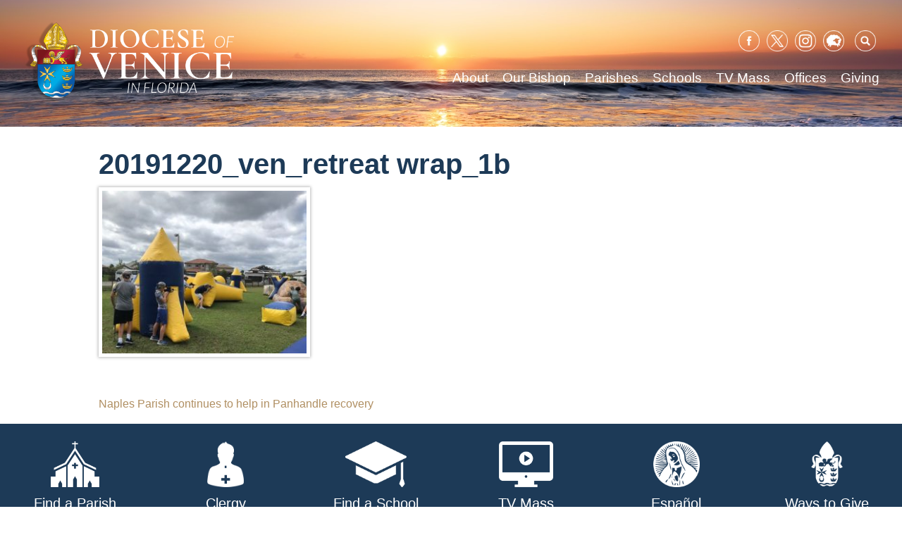

--- FILE ---
content_type: text/html; charset=UTF-8
request_url: https://dioceseofvenice.org/naples-parish-continues-to-help-in-panhandle-recovery/20191220_ven_retreat-wrap_1b/
body_size: 70508
content:
<!doctype html>
<html lang="en-US">
<head>
	<meta charset="UTF-8">
	<meta name="viewport" content="width=device-width, initial-scale=1">
	<link rel="profile" href="https://gmpg.org/xfn/11">
	<style>
	@media screen and (-ms-high-contrast: active), (-ms-high-contrast: none) {  
	   /* IE10+ specific styles go here */  
	   .featured-links a.featured-link {
	   	max-width: none !important;
	   }
	   #outdated {
	   	visibility: visible;
	   }
	}
	</style>

	<meta name='robots' content='index, follow, max-image-preview:large, max-snippet:-1, max-video-preview:-1' />

	<!-- This site is optimized with the Yoast SEO plugin v26.8 - https://yoast.com/product/yoast-seo-wordpress/ -->
	<title>20191220_ven_retreat wrap_1b - Diocese of Venice</title>
	<link rel="canonical" href="https://dioceseofvenice.org/naples-parish-continues-to-help-in-panhandle-recovery/20191220_ven_retreat-wrap_1b/" />
	<meta property="og:locale" content="en_US" />
	<meta property="og:type" content="article" />
	<meta property="og:title" content="20191220_ven_retreat wrap_1b - Diocese of Venice" />
	<meta property="og:description" content="Fathers and sons particpate in a laser battle at the Donahue Academy of Ave Maria duirng a Diocese of Venice Father/Son Retreat on Nov. 16." />
	<meta property="og:url" content="https://dioceseofvenice.org/naples-parish-continues-to-help-in-panhandle-recovery/20191220_ven_retreat-wrap_1b/" />
	<meta property="og:site_name" content="Diocese of Venice" />
	<meta property="article:publisher" content="https://www.facebook.com/DioceseofVenice/" />
	<meta property="og:image" content="https://dioceseofvenice.org/naples-parish-continues-to-help-in-panhandle-recovery/20191220_ven_retreat-wrap_1b" />
	<meta property="og:image:width" content="468" />
	<meta property="og:image:height" content="373" />
	<meta property="og:image:type" content="image/jpeg" />
	<meta name="twitter:card" content="summary_large_image" />
	<meta name="twitter:site" content="@DioceseofVenice" />
	<script type="application/ld+json" class="yoast-schema-graph">{"@context":"https://schema.org","@graph":[{"@type":"WebPage","@id":"https://dioceseofvenice.org/naples-parish-continues-to-help-in-panhandle-recovery/20191220_ven_retreat-wrap_1b/","url":"https://dioceseofvenice.org/naples-parish-continues-to-help-in-panhandle-recovery/20191220_ven_retreat-wrap_1b/","name":"20191220_ven_retreat wrap_1b - Diocese of Venice","isPartOf":{"@id":"https://dioceseofvenice.org/#website"},"primaryImageOfPage":{"@id":"https://dioceseofvenice.org/naples-parish-continues-to-help-in-panhandle-recovery/20191220_ven_retreat-wrap_1b/#primaryimage"},"image":{"@id":"https://dioceseofvenice.org/naples-parish-continues-to-help-in-panhandle-recovery/20191220_ven_retreat-wrap_1b/#primaryimage"},"thumbnailUrl":"https://dioceseofvenice.org/wp-content/uploads/20191220_ven_retreat-wrap_1b.jpg","datePublished":"2019-12-16T16:35:38+00:00","breadcrumb":{"@id":"https://dioceseofvenice.org/naples-parish-continues-to-help-in-panhandle-recovery/20191220_ven_retreat-wrap_1b/#breadcrumb"},"inLanguage":"en-US","potentialAction":[{"@type":"ReadAction","target":["https://dioceseofvenice.org/naples-parish-continues-to-help-in-panhandle-recovery/20191220_ven_retreat-wrap_1b/"]}]},{"@type":"ImageObject","inLanguage":"en-US","@id":"https://dioceseofvenice.org/naples-parish-continues-to-help-in-panhandle-recovery/20191220_ven_retreat-wrap_1b/#primaryimage","url":"https://dioceseofvenice.org/wp-content/uploads/20191220_ven_retreat-wrap_1b.jpg","contentUrl":"https://dioceseofvenice.org/wp-content/uploads/20191220_ven_retreat-wrap_1b.jpg","width":468,"height":373,"caption":"Fathers and sons particpate in a laser battle at the Donahue Academy of Ave Maria duirng a Diocese of Venice Father/Son Retreat on Nov. 16."},{"@type":"BreadcrumbList","@id":"https://dioceseofvenice.org/naples-parish-continues-to-help-in-panhandle-recovery/20191220_ven_retreat-wrap_1b/#breadcrumb","itemListElement":[{"@type":"ListItem","position":1,"name":"Home","item":"https://dioceseofvenice.org/"},{"@type":"ListItem","position":2,"name":"Naples Parish continues to help in Panhandle recovery","item":"https://dioceseofvenice.org/naples-parish-continues-to-help-in-panhandle-recovery/"},{"@type":"ListItem","position":3,"name":"20191220_ven_retreat wrap_1b"}]},{"@type":"WebSite","@id":"https://dioceseofvenice.org/#website","url":"https://dioceseofvenice.org/","name":"Diocese of Venice","description":"Venice, FL","publisher":{"@id":"https://dioceseofvenice.org/#organization"},"potentialAction":[{"@type":"SearchAction","target":{"@type":"EntryPoint","urlTemplate":"https://dioceseofvenice.org/?s={search_term_string}"},"query-input":{"@type":"PropertyValueSpecification","valueRequired":true,"valueName":"search_term_string"}}],"inLanguage":"en-US"},{"@type":"Organization","@id":"https://dioceseofvenice.org/#organization","name":"Diocese of Venice in Florida","url":"https://dioceseofvenice.org/","logo":{"@type":"ImageObject","inLanguage":"en-US","@id":"https://dioceseofvenice.org/#/schema/logo/image/","url":"https://dioceseofvenice.org/wp-content/uploads/DOV-Crest-jpeg.jpg","contentUrl":"https://dioceseofvenice.org/wp-content/uploads/DOV-Crest-jpeg.jpg","width":260,"height":279,"caption":"Diocese of Venice in Florida"},"image":{"@id":"https://dioceseofvenice.org/#/schema/logo/image/"},"sameAs":["https://www.facebook.com/DioceseofVenice/","https://x.com/DioceseofVenice","https://www.instagram.com/dioceseofvenice/","https://www.linkedin.com/company/diocese-of-venice"]}]}</script>
	<!-- / Yoast SEO plugin. -->


<link rel='dns-prefetch' href='//maps.googleapis.com' />
<link rel='dns-prefetch' href='//translate.google.com' />
<link rel='dns-prefetch' href='//cdnjs.cloudflare.com' />
<link rel='dns-prefetch' href='//meet.jit.si' />
<link rel='dns-prefetch' href='//ajax.googleapis.com' />
<link rel='dns-prefetch' href='//fonts.googleapis.com' />
<link rel="alternate" type="application/rss+xml" title="Diocese of Venice &raquo; Feed" href="https://dioceseofvenice.org/feed/" />
<link rel="alternate" type="application/rss+xml" title="Diocese of Venice &raquo; Comments Feed" href="https://dioceseofvenice.org/comments/feed/" />
<link rel="alternate" type="text/calendar" title="Diocese of Venice &raquo; iCal Feed" href="https://dioceseofvenice.org/events/?ical=1" />
<link rel="alternate" title="oEmbed (JSON)" type="application/json+oembed" href="https://dioceseofvenice.org/wp-json/oembed/1.0/embed?url=https%3A%2F%2Fdioceseofvenice.org%2Fnaples-parish-continues-to-help-in-panhandle-recovery%2F20191220_ven_retreat-wrap_1b%2F" />
<link rel="alternate" title="oEmbed (XML)" type="text/xml+oembed" href="https://dioceseofvenice.org/wp-json/oembed/1.0/embed?url=https%3A%2F%2Fdioceseofvenice.org%2Fnaples-parish-continues-to-help-in-panhandle-recovery%2F20191220_ven_retreat-wrap_1b%2F&#038;format=xml" />
		<!-- This site uses the Google Analytics by ExactMetrics plugin v8.11.1 - Using Analytics tracking - https://www.exactmetrics.com/ -->
							<script src="//www.googletagmanager.com/gtag/js?id=G-4QNCQ6WX4P"  data-cfasync="false" data-wpfc-render="false" type="text/javascript" async></script>
			<script data-cfasync="false" data-wpfc-render="false" type="text/javascript">
				var em_version = '8.11.1';
				var em_track_user = true;
				var em_no_track_reason = '';
								var ExactMetricsDefaultLocations = {"page_location":"https:\/\/dioceseofvenice.org\/naples-parish-continues-to-help-in-panhandle-recovery\/20191220_ven_retreat-wrap_1b\/"};
								if ( typeof ExactMetricsPrivacyGuardFilter === 'function' ) {
					var ExactMetricsLocations = (typeof ExactMetricsExcludeQuery === 'object') ? ExactMetricsPrivacyGuardFilter( ExactMetricsExcludeQuery ) : ExactMetricsPrivacyGuardFilter( ExactMetricsDefaultLocations );
				} else {
					var ExactMetricsLocations = (typeof ExactMetricsExcludeQuery === 'object') ? ExactMetricsExcludeQuery : ExactMetricsDefaultLocations;
				}

								var disableStrs = [
										'ga-disable-G-4QNCQ6WX4P',
									];

				/* Function to detect opted out users */
				function __gtagTrackerIsOptedOut() {
					for (var index = 0; index < disableStrs.length; index++) {
						if (document.cookie.indexOf(disableStrs[index] + '=true') > -1) {
							return true;
						}
					}

					return false;
				}

				/* Disable tracking if the opt-out cookie exists. */
				if (__gtagTrackerIsOptedOut()) {
					for (var index = 0; index < disableStrs.length; index++) {
						window[disableStrs[index]] = true;
					}
				}

				/* Opt-out function */
				function __gtagTrackerOptout() {
					for (var index = 0; index < disableStrs.length; index++) {
						document.cookie = disableStrs[index] + '=true; expires=Thu, 31 Dec 2099 23:59:59 UTC; path=/';
						window[disableStrs[index]] = true;
					}
				}

				if ('undefined' === typeof gaOptout) {
					function gaOptout() {
						__gtagTrackerOptout();
					}
				}
								window.dataLayer = window.dataLayer || [];

				window.ExactMetricsDualTracker = {
					helpers: {},
					trackers: {},
				};
				if (em_track_user) {
					function __gtagDataLayer() {
						dataLayer.push(arguments);
					}

					function __gtagTracker(type, name, parameters) {
						if (!parameters) {
							parameters = {};
						}

						if (parameters.send_to) {
							__gtagDataLayer.apply(null, arguments);
							return;
						}

						if (type === 'event') {
														parameters.send_to = exactmetrics_frontend.v4_id;
							var hookName = name;
							if (typeof parameters['event_category'] !== 'undefined') {
								hookName = parameters['event_category'] + ':' + name;
							}

							if (typeof ExactMetricsDualTracker.trackers[hookName] !== 'undefined') {
								ExactMetricsDualTracker.trackers[hookName](parameters);
							} else {
								__gtagDataLayer('event', name, parameters);
							}
							
						} else {
							__gtagDataLayer.apply(null, arguments);
						}
					}

					__gtagTracker('js', new Date());
					__gtagTracker('set', {
						'developer_id.dNDMyYj': true,
											});
					if ( ExactMetricsLocations.page_location ) {
						__gtagTracker('set', ExactMetricsLocations);
					}
										__gtagTracker('config', 'G-4QNCQ6WX4P', {"forceSSL":"true"} );
										window.gtag = __gtagTracker;										(function () {
						/* https://developers.google.com/analytics/devguides/collection/analyticsjs/ */
						/* ga and __gaTracker compatibility shim. */
						var noopfn = function () {
							return null;
						};
						var newtracker = function () {
							return new Tracker();
						};
						var Tracker = function () {
							return null;
						};
						var p = Tracker.prototype;
						p.get = noopfn;
						p.set = noopfn;
						p.send = function () {
							var args = Array.prototype.slice.call(arguments);
							args.unshift('send');
							__gaTracker.apply(null, args);
						};
						var __gaTracker = function () {
							var len = arguments.length;
							if (len === 0) {
								return;
							}
							var f = arguments[len - 1];
							if (typeof f !== 'object' || f === null || typeof f.hitCallback !== 'function') {
								if ('send' === arguments[0]) {
									var hitConverted, hitObject = false, action;
									if ('event' === arguments[1]) {
										if ('undefined' !== typeof arguments[3]) {
											hitObject = {
												'eventAction': arguments[3],
												'eventCategory': arguments[2],
												'eventLabel': arguments[4],
												'value': arguments[5] ? arguments[5] : 1,
											}
										}
									}
									if ('pageview' === arguments[1]) {
										if ('undefined' !== typeof arguments[2]) {
											hitObject = {
												'eventAction': 'page_view',
												'page_path': arguments[2],
											}
										}
									}
									if (typeof arguments[2] === 'object') {
										hitObject = arguments[2];
									}
									if (typeof arguments[5] === 'object') {
										Object.assign(hitObject, arguments[5]);
									}
									if ('undefined' !== typeof arguments[1].hitType) {
										hitObject = arguments[1];
										if ('pageview' === hitObject.hitType) {
											hitObject.eventAction = 'page_view';
										}
									}
									if (hitObject) {
										action = 'timing' === arguments[1].hitType ? 'timing_complete' : hitObject.eventAction;
										hitConverted = mapArgs(hitObject);
										__gtagTracker('event', action, hitConverted);
									}
								}
								return;
							}

							function mapArgs(args) {
								var arg, hit = {};
								var gaMap = {
									'eventCategory': 'event_category',
									'eventAction': 'event_action',
									'eventLabel': 'event_label',
									'eventValue': 'event_value',
									'nonInteraction': 'non_interaction',
									'timingCategory': 'event_category',
									'timingVar': 'name',
									'timingValue': 'value',
									'timingLabel': 'event_label',
									'page': 'page_path',
									'location': 'page_location',
									'title': 'page_title',
									'referrer' : 'page_referrer',
								};
								for (arg in args) {
																		if (!(!args.hasOwnProperty(arg) || !gaMap.hasOwnProperty(arg))) {
										hit[gaMap[arg]] = args[arg];
									} else {
										hit[arg] = args[arg];
									}
								}
								return hit;
							}

							try {
								f.hitCallback();
							} catch (ex) {
							}
						};
						__gaTracker.create = newtracker;
						__gaTracker.getByName = newtracker;
						__gaTracker.getAll = function () {
							return [];
						};
						__gaTracker.remove = noopfn;
						__gaTracker.loaded = true;
						window['__gaTracker'] = __gaTracker;
					})();
									} else {
										console.log("");
					(function () {
						function __gtagTracker() {
							return null;
						}

						window['__gtagTracker'] = __gtagTracker;
						window['gtag'] = __gtagTracker;
					})();
									}
			</script>
							<!-- / Google Analytics by ExactMetrics -->
		<style id='wp-img-auto-sizes-contain-inline-css' type='text/css'>
img:is([sizes=auto i],[sizes^="auto," i]){contain-intrinsic-size:3000px 1500px}
/*# sourceURL=wp-img-auto-sizes-contain-inline-css */
</style>
<link rel='stylesheet' id='jquery-style-css' href='https://ajax.googleapis.com/ajax/libs/jqueryui/1.8.2/themes/smoothness/jquery-ui.css?ver=6.9' type='text/css' media='all' />
<link rel='stylesheet' id='dpi_modules_css-css' href='https://dioceseofvenice.org/wp-content/plugins/DPI-Modules/dpi_modules.css?ver=6.9' type='text/css' media='all' />
<link rel='stylesheet' id='all_in_one_bannerRotator_site_css-css' href='https://dioceseofvenice.org/wp-content/plugins/all_in_one_bannerRotator/bannerRotator/allinone_bannerRotator.css?ver=6.9' type='text/css' media='all' />
<link rel='stylesheet' id='all_in_one_bannerRotator_text_classes-css' href='https://dioceseofvenice.org/wp-content/plugins/all_in_one_bannerRotator/bannerRotator/text_classes.css?ver=6.9' type='text/css' media='all' />
<link rel='stylesheet' id='tubepress-theme-0-css' href='https://dioceseofvenice.org/wp-content/plugins/tubepress_pro_5_1_8/web/themes/default/css/tubepress.css?ver=5.1.8' type='text/css' media='all' />
<link rel='stylesheet' id='wpra-lightbox-css' href='https://dioceseofvenice.org/wp-content/plugins/wp-rss-aggregator/core/css/jquery-colorbox.css?ver=1.4.33' type='text/css' media='all' />
<style id='wp-emoji-styles-inline-css' type='text/css'>

	img.wp-smiley, img.emoji {
		display: inline !important;
		border: none !important;
		box-shadow: none !important;
		height: 1em !important;
		width: 1em !important;
		margin: 0 0.07em !important;
		vertical-align: -0.1em !important;
		background: none !important;
		padding: 0 !important;
	}
/*# sourceURL=wp-emoji-styles-inline-css */
</style>
<link rel='stylesheet' id='wp-block-library-css' href='https://dioceseofvenice.org/wp-includes/css/dist/block-library/style.min.css?ver=6.9' type='text/css' media='all' />
<style id='global-styles-inline-css' type='text/css'>
:root{--wp--preset--aspect-ratio--square: 1;--wp--preset--aspect-ratio--4-3: 4/3;--wp--preset--aspect-ratio--3-4: 3/4;--wp--preset--aspect-ratio--3-2: 3/2;--wp--preset--aspect-ratio--2-3: 2/3;--wp--preset--aspect-ratio--16-9: 16/9;--wp--preset--aspect-ratio--9-16: 9/16;--wp--preset--color--black: #000000;--wp--preset--color--cyan-bluish-gray: #abb8c3;--wp--preset--color--white: #ffffff;--wp--preset--color--pale-pink: #f78da7;--wp--preset--color--vivid-red: #cf2e2e;--wp--preset--color--luminous-vivid-orange: #ff6900;--wp--preset--color--luminous-vivid-amber: #fcb900;--wp--preset--color--light-green-cyan: #7bdcb5;--wp--preset--color--vivid-green-cyan: #00d084;--wp--preset--color--pale-cyan-blue: #8ed1fc;--wp--preset--color--vivid-cyan-blue: #0693e3;--wp--preset--color--vivid-purple: #9b51e0;--wp--preset--gradient--vivid-cyan-blue-to-vivid-purple: linear-gradient(135deg,rgb(6,147,227) 0%,rgb(155,81,224) 100%);--wp--preset--gradient--light-green-cyan-to-vivid-green-cyan: linear-gradient(135deg,rgb(122,220,180) 0%,rgb(0,208,130) 100%);--wp--preset--gradient--luminous-vivid-amber-to-luminous-vivid-orange: linear-gradient(135deg,rgb(252,185,0) 0%,rgb(255,105,0) 100%);--wp--preset--gradient--luminous-vivid-orange-to-vivid-red: linear-gradient(135deg,rgb(255,105,0) 0%,rgb(207,46,46) 100%);--wp--preset--gradient--very-light-gray-to-cyan-bluish-gray: linear-gradient(135deg,rgb(238,238,238) 0%,rgb(169,184,195) 100%);--wp--preset--gradient--cool-to-warm-spectrum: linear-gradient(135deg,rgb(74,234,220) 0%,rgb(151,120,209) 20%,rgb(207,42,186) 40%,rgb(238,44,130) 60%,rgb(251,105,98) 80%,rgb(254,248,76) 100%);--wp--preset--gradient--blush-light-purple: linear-gradient(135deg,rgb(255,206,236) 0%,rgb(152,150,240) 100%);--wp--preset--gradient--blush-bordeaux: linear-gradient(135deg,rgb(254,205,165) 0%,rgb(254,45,45) 50%,rgb(107,0,62) 100%);--wp--preset--gradient--luminous-dusk: linear-gradient(135deg,rgb(255,203,112) 0%,rgb(199,81,192) 50%,rgb(65,88,208) 100%);--wp--preset--gradient--pale-ocean: linear-gradient(135deg,rgb(255,245,203) 0%,rgb(182,227,212) 50%,rgb(51,167,181) 100%);--wp--preset--gradient--electric-grass: linear-gradient(135deg,rgb(202,248,128) 0%,rgb(113,206,126) 100%);--wp--preset--gradient--midnight: linear-gradient(135deg,rgb(2,3,129) 0%,rgb(40,116,252) 100%);--wp--preset--font-size--small: 13px;--wp--preset--font-size--medium: 20px;--wp--preset--font-size--large: 36px;--wp--preset--font-size--x-large: 42px;--wp--preset--spacing--20: 0.44rem;--wp--preset--spacing--30: 0.67rem;--wp--preset--spacing--40: 1rem;--wp--preset--spacing--50: 1.5rem;--wp--preset--spacing--60: 2.25rem;--wp--preset--spacing--70: 3.38rem;--wp--preset--spacing--80: 5.06rem;--wp--preset--shadow--natural: 6px 6px 9px rgba(0, 0, 0, 0.2);--wp--preset--shadow--deep: 12px 12px 50px rgba(0, 0, 0, 0.4);--wp--preset--shadow--sharp: 6px 6px 0px rgba(0, 0, 0, 0.2);--wp--preset--shadow--outlined: 6px 6px 0px -3px rgb(255, 255, 255), 6px 6px rgb(0, 0, 0);--wp--preset--shadow--crisp: 6px 6px 0px rgb(0, 0, 0);}:where(.is-layout-flex){gap: 0.5em;}:where(.is-layout-grid){gap: 0.5em;}body .is-layout-flex{display: flex;}.is-layout-flex{flex-wrap: wrap;align-items: center;}.is-layout-flex > :is(*, div){margin: 0;}body .is-layout-grid{display: grid;}.is-layout-grid > :is(*, div){margin: 0;}:where(.wp-block-columns.is-layout-flex){gap: 2em;}:where(.wp-block-columns.is-layout-grid){gap: 2em;}:where(.wp-block-post-template.is-layout-flex){gap: 1.25em;}:where(.wp-block-post-template.is-layout-grid){gap: 1.25em;}.has-black-color{color: var(--wp--preset--color--black) !important;}.has-cyan-bluish-gray-color{color: var(--wp--preset--color--cyan-bluish-gray) !important;}.has-white-color{color: var(--wp--preset--color--white) !important;}.has-pale-pink-color{color: var(--wp--preset--color--pale-pink) !important;}.has-vivid-red-color{color: var(--wp--preset--color--vivid-red) !important;}.has-luminous-vivid-orange-color{color: var(--wp--preset--color--luminous-vivid-orange) !important;}.has-luminous-vivid-amber-color{color: var(--wp--preset--color--luminous-vivid-amber) !important;}.has-light-green-cyan-color{color: var(--wp--preset--color--light-green-cyan) !important;}.has-vivid-green-cyan-color{color: var(--wp--preset--color--vivid-green-cyan) !important;}.has-pale-cyan-blue-color{color: var(--wp--preset--color--pale-cyan-blue) !important;}.has-vivid-cyan-blue-color{color: var(--wp--preset--color--vivid-cyan-blue) !important;}.has-vivid-purple-color{color: var(--wp--preset--color--vivid-purple) !important;}.has-black-background-color{background-color: var(--wp--preset--color--black) !important;}.has-cyan-bluish-gray-background-color{background-color: var(--wp--preset--color--cyan-bluish-gray) !important;}.has-white-background-color{background-color: var(--wp--preset--color--white) !important;}.has-pale-pink-background-color{background-color: var(--wp--preset--color--pale-pink) !important;}.has-vivid-red-background-color{background-color: var(--wp--preset--color--vivid-red) !important;}.has-luminous-vivid-orange-background-color{background-color: var(--wp--preset--color--luminous-vivid-orange) !important;}.has-luminous-vivid-amber-background-color{background-color: var(--wp--preset--color--luminous-vivid-amber) !important;}.has-light-green-cyan-background-color{background-color: var(--wp--preset--color--light-green-cyan) !important;}.has-vivid-green-cyan-background-color{background-color: var(--wp--preset--color--vivid-green-cyan) !important;}.has-pale-cyan-blue-background-color{background-color: var(--wp--preset--color--pale-cyan-blue) !important;}.has-vivid-cyan-blue-background-color{background-color: var(--wp--preset--color--vivid-cyan-blue) !important;}.has-vivid-purple-background-color{background-color: var(--wp--preset--color--vivid-purple) !important;}.has-black-border-color{border-color: var(--wp--preset--color--black) !important;}.has-cyan-bluish-gray-border-color{border-color: var(--wp--preset--color--cyan-bluish-gray) !important;}.has-white-border-color{border-color: var(--wp--preset--color--white) !important;}.has-pale-pink-border-color{border-color: var(--wp--preset--color--pale-pink) !important;}.has-vivid-red-border-color{border-color: var(--wp--preset--color--vivid-red) !important;}.has-luminous-vivid-orange-border-color{border-color: var(--wp--preset--color--luminous-vivid-orange) !important;}.has-luminous-vivid-amber-border-color{border-color: var(--wp--preset--color--luminous-vivid-amber) !important;}.has-light-green-cyan-border-color{border-color: var(--wp--preset--color--light-green-cyan) !important;}.has-vivid-green-cyan-border-color{border-color: var(--wp--preset--color--vivid-green-cyan) !important;}.has-pale-cyan-blue-border-color{border-color: var(--wp--preset--color--pale-cyan-blue) !important;}.has-vivid-cyan-blue-border-color{border-color: var(--wp--preset--color--vivid-cyan-blue) !important;}.has-vivid-purple-border-color{border-color: var(--wp--preset--color--vivid-purple) !important;}.has-vivid-cyan-blue-to-vivid-purple-gradient-background{background: var(--wp--preset--gradient--vivid-cyan-blue-to-vivid-purple) !important;}.has-light-green-cyan-to-vivid-green-cyan-gradient-background{background: var(--wp--preset--gradient--light-green-cyan-to-vivid-green-cyan) !important;}.has-luminous-vivid-amber-to-luminous-vivid-orange-gradient-background{background: var(--wp--preset--gradient--luminous-vivid-amber-to-luminous-vivid-orange) !important;}.has-luminous-vivid-orange-to-vivid-red-gradient-background{background: var(--wp--preset--gradient--luminous-vivid-orange-to-vivid-red) !important;}.has-very-light-gray-to-cyan-bluish-gray-gradient-background{background: var(--wp--preset--gradient--very-light-gray-to-cyan-bluish-gray) !important;}.has-cool-to-warm-spectrum-gradient-background{background: var(--wp--preset--gradient--cool-to-warm-spectrum) !important;}.has-blush-light-purple-gradient-background{background: var(--wp--preset--gradient--blush-light-purple) !important;}.has-blush-bordeaux-gradient-background{background: var(--wp--preset--gradient--blush-bordeaux) !important;}.has-luminous-dusk-gradient-background{background: var(--wp--preset--gradient--luminous-dusk) !important;}.has-pale-ocean-gradient-background{background: var(--wp--preset--gradient--pale-ocean) !important;}.has-electric-grass-gradient-background{background: var(--wp--preset--gradient--electric-grass) !important;}.has-midnight-gradient-background{background: var(--wp--preset--gradient--midnight) !important;}.has-small-font-size{font-size: var(--wp--preset--font-size--small) !important;}.has-medium-font-size{font-size: var(--wp--preset--font-size--medium) !important;}.has-large-font-size{font-size: var(--wp--preset--font-size--large) !important;}.has-x-large-font-size{font-size: var(--wp--preset--font-size--x-large) !important;}
/*# sourceURL=global-styles-inline-css */
</style>

<style id='classic-theme-styles-inline-css' type='text/css'>
/*! This file is auto-generated */
.wp-block-button__link{color:#fff;background-color:#32373c;border-radius:9999px;box-shadow:none;text-decoration:none;padding:calc(.667em + 2px) calc(1.333em + 2px);font-size:1.125em}.wp-block-file__button{background:#32373c;color:#fff;text-decoration:none}
/*# sourceURL=/wp-includes/css/classic-themes.min.css */
</style>
<link rel='stylesheet' id='wp-components-css' href='https://dioceseofvenice.org/wp-includes/css/dist/components/style.min.css?ver=6.9' type='text/css' media='all' />
<link rel='stylesheet' id='wp-preferences-css' href='https://dioceseofvenice.org/wp-includes/css/dist/preferences/style.min.css?ver=6.9' type='text/css' media='all' />
<link rel='stylesheet' id='wp-block-editor-css' href='https://dioceseofvenice.org/wp-includes/css/dist/block-editor/style.min.css?ver=6.9' type='text/css' media='all' />
<link rel='stylesheet' id='popup-maker-block-library-style-css' href='https://dioceseofvenice.org/wp-content/plugins/popup-maker/dist/packages/block-library-style.css?ver=dbea705cfafe089d65f1' type='text/css' media='all' />
<link rel='stylesheet' id='google-language-translator-css' href='https://dioceseofvenice.org/wp-content/plugins/google-language-translator/css/style.css?ver=6.0.20' type='text/css' media='' />
<link rel='stylesheet' id='collapscore-css-css' href='https://dioceseofvenice.org/wp-content/plugins/jquery-collapse-o-matic/css/core_style.css?ver=1.0' type='text/css' media='all' />
<link rel='stylesheet' id='collapseomatic-css-css' href='https://dioceseofvenice.org/wp-content/plugins/jquery-collapse-o-matic/css/light_style.css?ver=1.6' type='text/css' media='all' />
<link rel='stylesheet' id='wp-show-posts-css' href='https://dioceseofvenice.org/wp-content/plugins/wp-show-posts/css/wp-show-posts-min.css?ver=1.1.6' type='text/css' media='all' />
<link rel='stylesheet' id='font-awesome-css' href='https://dioceseofvenice.org/wp-content/plugins/tm-timeline/css/font-awesome.min.css?ver=4.6.3' type='text/css' media='all' />
<link rel='stylesheet' id='tm-timeline-css-css' href='https://dioceseofvenice.org/wp-content/plugins/tm-timeline/css/tm-timeline.css?ver=1.1.1' type='text/css' media='all' />
<link rel='stylesheet' id='passster-public-css' href='https://dioceseofvenice.org/wp-content/plugins/content-protector/assets/public/passster-public.min.css?ver=4.2.26' type='text/css' media='all' />
<link rel='stylesheet' id='dpi_dov-style-css' href='https://dioceseofvenice.org/wp-content/themes/dpi_dov/style-dos.css?ver=1.0.3' type='text/css' media='screen' />
<link rel='stylesheet' id='dpi_dov-animate-css' href='https://dioceseofvenice.org/wp-content/themes/dpi_dov/animate.css?ver=6.9' type='text/css' media='all' />
<link rel='stylesheet' id='chosen-css-css' href='https://dioceseofvenice.org/wp-content/themes/dpi_dov/vendor/chosen/chosen.min.css?ver=6.9' type='text/css' media='all' />
<link rel='stylesheet' id='evcal_google_fonts-css' href='https://fonts.googleapis.com/css?family=Noto+Sans%3A400%2C400italic%2C700%7CPoppins%3A700%2C800%2C900&#038;subset=latin%2Clatin-ext&#038;ver=5.0.6' type='text/css' media='all' />
<link rel='stylesheet' id='evcal_cal_default-css' href='//dioceseofvenice.org/wp-content/plugins/eventON/assets/css/eventon_styles.css?ver=5.0.6' type='text/css' media='all' />
<link rel='stylesheet' id='evo_font_icons-css' href='//dioceseofvenice.org/wp-content/plugins/eventON/assets/fonts/all.css?ver=5.0.6' type='text/css' media='all' />
<link rel='stylesheet' id='eventon_dynamic_styles-css' href='//dioceseofvenice.org/wp-content/plugins/eventON/assets/css/eventon_dynamic_styles.css?ver=5.0.6' type='text/css' media='all' />
<style id='tnc_custom_css-inline-css' type='text/css'>

            .nginx-cache-btn.nginx-cache-off a { background-color: #d63638 !important; }
            .nginx-cache-btn.nginx-cache-on a { background-color: green !important; }
        
/*# sourceURL=tnc_custom_css-inline-css */
</style>
<link rel='stylesheet' id='evo_fc_styles-css' href='https://dioceseofvenice.org/wp-content/plugins/eventon-full-cal/assets/fc_styles.css?ver=2.2.3' type='text/css' media='all' />
<script type="text/javascript" src="https://dioceseofvenice.org/wp-includes/js/jquery/jquery.min.js?ver=3.7.1" id="jquery-core-js"></script>
<script type="text/javascript" src="https://dioceseofvenice.org/wp-includes/js/jquery/jquery-migrate.min.js?ver=3.4.1" id="jquery-migrate-js"></script>
<script type="text/javascript" src="https://maps.googleapis.com/maps/api/js?key=AIzaSyBqyPhHppaoYsik8gXEbUQIHF4zPnkpPck&amp;ver=6.9" id="google_maps_js-js"></script>
<script type="text/javascript" src="https://dioceseofvenice.org/wp-content/plugins/all_in_one_bannerRotator/bannerRotator/js/jquery.touchSwipe.min.js?ver=6.9" id="lbg-touchSwipe-js"></script>
<script type="text/javascript" src="https://dioceseofvenice.org/wp-content/plugins/all_in_one_bannerRotator/bannerRotator/js/allinone_bannerRotator.js?ver=6.9" id="lbg-all_in_one_bannerRotator-js"></script>
<script type="text/javascript" src="https://dioceseofvenice.org/wp-content/plugins/tubepress_pro_5_1_8/web/js/tubepress.js?ver=5.1.8" id="tubepress-js"></script>
<script type="text/javascript" src="https://dioceseofvenice.org/wp-content/plugins/tubepress_pro_5_1_8/web/js/wordpress-ajax.js?ver=5.1.8" id="tubepress_ajax-js"></script>
<script type="text/javascript" src="https://dioceseofvenice.org/wp-content/plugins/google-analytics-dashboard-for-wp/assets/js/frontend-gtag.min.js?ver=8.11.1" id="exactmetrics-frontend-script-js" async="async" data-wp-strategy="async"></script>
<script data-cfasync="false" data-wpfc-render="false" type="text/javascript" id='exactmetrics-frontend-script-js-extra'>/* <![CDATA[ */
var exactmetrics_frontend = {"js_events_tracking":"true","download_extensions":"zip,mp3,mpeg,pdf,docx,pptx,xlsx,rar","inbound_paths":"[{\"path\":\"\\\/go\\\/\",\"label\":\"affiliate\"},{\"path\":\"\\\/recommend\\\/\",\"label\":\"affiliate\"}]","home_url":"https:\/\/dioceseofvenice.org","hash_tracking":"false","v4_id":"G-4QNCQ6WX4P"};/* ]]> */
</script>
<script type="text/javascript" src="https://dioceseofvenice.org/wp-content/plugins/DPI-Modules/dpi_modules.js?ver=6.9" id="dpi_modules_js-js"></script>
<script type="text/javascript" src="https://dioceseofvenice.org/wp-includes/js/dist/hooks.min.js?ver=dd5603f07f9220ed27f1" id="wp-hooks-js"></script>
<script type="text/javascript" src="https://dioceseofvenice.org/wp-includes/js/dist/i18n.min.js?ver=c26c3dc7bed366793375" id="wp-i18n-js"></script>
<script type="text/javascript" id="wp-i18n-js-after">
/* <![CDATA[ */
wp.i18n.setLocaleData( { 'text direction\u0004ltr': [ 'ltr' ] } );
wp.i18n.setLocaleData( { 'text direction\u0004ltr': [ 'ltr' ] } );
//# sourceURL=wp-i18n-js-after
/* ]]> */
</script>
<script type="text/javascript" src="https://dioceseofvenice.org/wp-includes/js/dist/url.min.js?ver=9e178c9516d1222dc834" id="wp-url-js"></script>
<script type="text/javascript" src="https://dioceseofvenice.org/wp-includes/js/dist/api-fetch.min.js?ver=3a4d9af2b423048b0dee" id="wp-api-fetch-js"></script>
<script type="text/javascript" id="wp-api-fetch-js-after">
/* <![CDATA[ */
wp.apiFetch.use( wp.apiFetch.createRootURLMiddleware( "https://dioceseofvenice.org/wp-json/" ) );
wp.apiFetch.nonceMiddleware = wp.apiFetch.createNonceMiddleware( "8996091cac" );
wp.apiFetch.use( wp.apiFetch.nonceMiddleware );
wp.apiFetch.use( wp.apiFetch.mediaUploadMiddleware );
wp.apiFetch.nonceEndpoint = "https://dioceseofvenice.org/wp-admin/admin-ajax.php?action=rest-nonce";
//# sourceURL=wp-api-fetch-js-after
/* ]]> */
</script>
<script type="text/javascript" src="https://dioceseofvenice.org/wp-content/plugins/content-protector/assets/public/cookie.js?ver=4.2.26" id="passster-cookie-js"></script>
<script type="text/javascript" id="passster-public-js-extra">
/* <![CDATA[ */
var ps_ajax = {"ajax_url":"https://dioceseofvenice.org/wp-admin/admin-ajax.php","nonce":"54aee60af6","hash_nonce":"65d3745b72","logout_nonce":"1bb2efaa04","post_id":"203525","shortcodes":[],"permalink":"https://dioceseofvenice.org/naples-parish-continues-to-help-in-panhandle-recovery/20191220_ven_retreat-wrap_1b/","cookie_duration_unit":"days","cookie_duration":"1","disable_cookie":"","unlock_mode":""};
//# sourceURL=passster-public-js-extra
/* ]]> */
</script>
<script type="text/javascript" src="https://dioceseofvenice.org/wp-content/plugins/content-protector/assets/public/passster-public.min.js?ver=4.2.26" id="passster-public-js"></script>
<script type="text/javascript" src="https://dioceseofvenice.org/wp-content/themes/dpi_dov/vendor/chosen/chosen.jquery.min.js?ver=6.9" id="chosen-js"></script>
<script type="text/javascript" id="evo-inlinescripts-header-js-after">
/* <![CDATA[ */
jQuery(document).ready(function($){});
//# sourceURL=evo-inlinescripts-header-js-after
/* ]]> */
</script>
<link rel="https://api.w.org/" href="https://dioceseofvenice.org/wp-json/" /><link rel="alternate" title="JSON" type="application/json" href="https://dioceseofvenice.org/wp-json/wp/v2/media/203525" /><link rel="EditURI" type="application/rsd+xml" title="RSD" href="https://dioceseofvenice.org/xmlrpc.php?rsd" />
<meta name="generator" content="WordPress 6.9" />
<link rel='shortlink' href='https://dioceseofvenice.org/?p=203525' />
<style type="text/css">
.feedzy-rss-link-icon:after {
	content: url("https://dioceseofvenice.org/wp-content/plugins/feedzy-rss-feeds/img/external-link.png");
	margin-left: 3px;
}
</style>
		<style>select.goog-te-combo { 
    background: transparent !important;
    font-family: 'Lato';
    color: #fff !important;
    font-weight: 400;
    border: 0 !important;
    background-image: none;
}#google_language_translator a{display:none!important;}div.skiptranslate.goog-te-gadget{display:inline!important;}.goog-te-gadget{color:transparent!important;}.goog-te-gadget{font-size:0px!important;}.goog-branding{display:none;}.goog-tooltip{display: none!important;}.goog-tooltip:hover{display: none!important;}.goog-text-highlight{background-color:transparent!important;border:none!important;box-shadow:none!important;}#google_language_translator select.goog-te-combo{color:#32373c;}div.skiptranslate{display:none!important;}body{top:0px!important;}#goog-gt-{display:none!important;}font font{background-color:transparent!important;box-shadow:none!important;position:initial!important;}#glt-translate-trigger{left:20px;right:auto;}#glt-translate-trigger > span{color:#ffffff;}#glt-translate-trigger{background:#f89406;}</style><script type="text/javascript">var TubePressJsConfig = {"urls":{"base":"\/wp-content\/plugins\/tubepress_pro_5_1_8","usr":"\/wp-content\/tubepress-content","ajax":"\/wp-admin\/admin-ajax.php"}};</script><script type="text/javascript">
(function(url){
	if(/(?:Chrome\/26\.0\.1410\.63 Safari\/537\.31|WordfenceTestMonBot)/.test(navigator.userAgent)){ return; }
	var addEvent = function(evt, handler) {
		if (window.addEventListener) {
			document.addEventListener(evt, handler, false);
		} else if (window.attachEvent) {
			document.attachEvent('on' + evt, handler);
		}
	};
	var removeEvent = function(evt, handler) {
		if (window.removeEventListener) {
			document.removeEventListener(evt, handler, false);
		} else if (window.detachEvent) {
			document.detachEvent('on' + evt, handler);
		}
	};
	var evts = 'contextmenu dblclick drag dragend dragenter dragleave dragover dragstart drop keydown keypress keyup mousedown mousemove mouseout mouseover mouseup mousewheel scroll'.split(' ');
	var logHuman = function() {
		if (window.wfLogHumanRan) { return; }
		window.wfLogHumanRan = true;
		var wfscr = document.createElement('script');
		wfscr.type = 'text/javascript';
		wfscr.async = true;
		wfscr.src = url + '&r=' + Math.random();
		(document.getElementsByTagName('head')[0]||document.getElementsByTagName('body')[0]).appendChild(wfscr);
		for (var i = 0; i < evts.length; i++) {
			removeEvent(evts[i], logHuman);
		}
	};
	for (var i = 0; i < evts.length; i++) {
		addEvent(evts[i], logHuman);
	}
})('//dioceseofvenice.org/?wordfence_lh=1&hid=5A61CB19BF9A7D25AE7CA4AE626E1306');
</script><meta name="tec-api-version" content="v1"><meta name="tec-api-origin" content="https://dioceseofvenice.org"><link rel="alternate" href="https://dioceseofvenice.org/wp-json/tribe/events/v1/" />        <style>
            .passster-form {
                max-width: 700px !important;
                        }

            .passster-form > form {
                background: #FAFAFA;
                padding: 20px 20px 20px 20px;
                margin: 0px 0px 0px 0px;
                border-radius: 0px;
            }

            .passster-form .ps-form-headline {
                font-size: 24px;
                font-weight: 500;
                color: #1d3a57;
            }

            .passster-form p {
                font-size: 16px;
                font-weight: 300;
                color: #000;
            }

            .passster-submit, .passster-submit-recaptcha,
			.passster-submit, .passster-submit-turnstile {
                background: #1d3a57;
                padding: 10px 10px 10px 10px;
                margin: 0px 0px 0px 0px;
                border-radius: 0px;
                font-size: 12px;
                font-weight: 400;
                color: #fff;
            }

            .passster-submit:hover, .passster-submit-recaptcha:hover,
            .passster-submit:hover, .passster-submit-turnstile:hover {
                background: #000;
                color: #fff;
            }
        </style>
		<link rel="icon" href="https://dioceseofvenice.org/wp-content/uploads/2017/10/cropped-logo-150x150.png" sizes="32x32" />
<link rel="icon" href="https://dioceseofvenice.org/wp-content/uploads/2017/10/cropped-logo-300x300.png" sizes="192x192" />
<link rel="apple-touch-icon" href="https://dioceseofvenice.org/wp-content/uploads/2017/10/cropped-logo-300x300.png" />
<meta name="msapplication-TileImage" content="https://dioceseofvenice.org/wp-content/uploads/2017/10/cropped-logo-300x300.png" />
<link rel='stylesheet' id='full-screen-search-css' href='https://dioceseofvenice.org/wp-content/plugins/full-screen-search-overlay/assets/css/full-screen-search.css?ver=6.9' type='text/css' media='all' />
</head>

<body class="attachment wp-singular attachment-template-default single single-attachment postid-203525 attachmentid-203525 attachment-jpeg wp-custom-logo wp-theme-dpi_dov tribe-no-js metaslider-plugin">
<div id="page" class="site">
	<header id="masthead" class="site-header">
		<div class="header-wrap">
			<div class="site-branding">
				<a href="https://dioceseofvenice.org/" class="custom-logo-link" rel="home"><img width="966" height="391" src="https://dioceseofvenice.org/wp-content/uploads/venice_logo_white.png" class="custom-logo" alt="Diocese of Venice" decoding="async" fetchpriority="high" srcset="https://dioceseofvenice.org/wp-content/uploads/venice_logo_white.png 966w, https://dioceseofvenice.org/wp-content/uploads/venice_logo_white-300x121.png 300w, https://dioceseofvenice.org/wp-content/uploads/venice_logo_white-768x311.png 768w, https://dioceseofvenice.org/wp-content/uploads/venice_logo_white-560x227.png 560w" sizes="(max-width: 966px) 100vw, 966px" /></a>			</div><!-- .site-branding -->
			<div class="mobile-menu-toggle">
					<img src="https://dioceseofvenice.org/wp-content/themes/dpi_dov/images/mobile-menu-toggle.png" alt="Menu" />
				</div>
			<div class="header-right">
				<div class="social-translate">
					<div id="google_language_translator" class="default-language-en"></div>
										  

					    					    	<a target="_blank" href="https://www.facebook.com/DioceseofVenice"><img src="https://dioceseofvenice.org/wp-content/uploads/2017/10/facebook-letter-logo.png" alt="" /></a>
		
					    					    	<a target="_blank" href="https://twitter.com/dioceseofvenice"><img src="https://dioceseofvenice.org/wp-content/uploads/twitter-x-logo-circle-white.png" alt="" /></a>
		
					    					    	<a target="_blank" href="https://www.instagram.com/dioceseofveniceinfl/"><img src="https://dioceseofvenice.org/wp-content/uploads/instagram-logo.png" alt="" /></a>
		
					    					    	<a target="_blank" href="https://dioceseofvenice.flocknote.com/"><img src="https://dioceseofvenice.org/wp-content/uploads/flocknote-circle.png" alt="" /></a>
		
					    
										<form role="search" method="get" class="search-form" action="https://dioceseofvenice.org/">
				<label>
					<span class="screen-reader-text">Search for:</span>
					<input type="search" class="search-field" placeholder="Search &hellip;" value="" name="s" />
				</label>
				<input type="submit" class="search-submit" value="Search" />
			</form>				</div>
				
				<nav id="site-navigation" class="main-navigation">
					<!-- <button class="menu-toggle" aria-controls="primary-menu" aria-expanded="false"></button> -->
					<div class="menu-primary-navigation-container"><ul id="primary-menu" class="menu"><li id="menu-item-28" class="menu-item menu-item-type-post_type menu-item-object-page menu-item-28"><a href="https://dioceseofvenice.org/about/">About</a></li>
<li id="menu-item-27" class="menu-item menu-item-type-post_type menu-item-object-page menu-item-27"><a href="https://dioceseofvenice.org/ourbishop/">Our Bishop</a></li>
<li id="menu-item-231881" class="menu-item menu-item-type-post_type menu-item-object-page menu-item-231881"><a href="https://dioceseofvenice.org/find-a-parish/">Parishes</a></li>
<li id="menu-item-231882" class="menu-item menu-item-type-post_type menu-item-object-page menu-item-231882"><a href="https://dioceseofvenice.org/find-a-school/">Schools</a></li>
<li id="menu-item-239189" class="menu-item menu-item-type-post_type menu-item-object-page menu-item-239189"><a href="https://dioceseofvenice.org/offices/offices-departments/communications/tvmass/">TV Mass</a></li>
<li id="menu-item-177714" class="menu-item menu-item-type-post_type menu-item-object-page menu-item-177714"><a href="https://dioceseofvenice.org/offices/">Offices</a></li>
<li id="menu-item-180814" class="menu-item menu-item-type-post_type menu-item-object-page menu-item-180814"><a href="https://dioceseofvenice.org/ways-to-give/">Giving</a></li>
</ul></div>				</nav><!-- #site-navigation -->
			</div>
			
		</div>
	</header><!-- #masthead -->
	
	<script type="text/javascript" src="//cdn.rlets.com/capture_configs/1c4/992/98b/76f475fa88124a9c548302d.js" async="async"></script>

	<div id="content" class="site-content">

	<div id="primary" class="content-area">
		<main id="main" class="site-main">

		
<article id="post-203525" class="post-203525 attachment type-attachment status-inherit hentry">
	<header class="entry-header">
		<h1 class="entry-title">20191220_ven_retreat wrap_1b</h1>	</header><!-- .entry-header -->

	<div class="entry-content">
		<p class="attachment"><a href='https://dioceseofvenice.org/wp-content/uploads/20191220_ven_retreat-wrap_1b.jpg'><img decoding="async" width="300" height="239" src="https://dioceseofvenice.org/wp-content/uploads/20191220_ven_retreat-wrap_1b-300x239.jpg" class="attachment-medium size-medium" alt="" srcset="https://dioceseofvenice.org/wp-content/uploads/20191220_ven_retreat-wrap_1b-300x239.jpg 300w, https://dioceseofvenice.org/wp-content/uploads/20191220_ven_retreat-wrap_1b.jpg 468w" sizes="(max-width: 300px) 100vw, 300px" /></a></p>
	</div><!-- .entry-content -->

	<footer class="entry-footer">
			</footer><!-- .entry-footer -->
</article><!-- #post-203525 -->

	<nav class="navigation post-navigation" aria-label="Posts">
		<h2 class="screen-reader-text">Post navigation</h2>
		<div class="nav-links"><div class="nav-previous"><a href="https://dioceseofvenice.org/naples-parish-continues-to-help-in-panhandle-recovery/" rel="prev">Naples Parish continues to help in Panhandle recovery</a></div></div>
	</nav>
		</main><!-- #main -->
	</div><!-- #primary -->


	</div><!-- #content -->
	
	<div class="featured-links">

	
		<a class="featured-link" style="background-image: url('https://dioceseofvenice.org/wp-content/uploads/San-Marco-Church-Marco-Island-.jpg');" href="https://dioceseofvenice.org/find-a-parish/" target="">
			<div class="background-hover" >

				<img class="link-icon" src="https://dioceseofvenice.org/wp-content/uploads/parish_icon.png" alt="" />
			    <div class="link-text">Find a Parish</div>

			</div>
		</a>

	
		<a class="featured-link" style="background-image: url('https://dioceseofvenice.org/wp-content/uploads/2012/02/iStock-157334618.jpg');" href="https://dioceseofvenice.org/clergy-religious-directories/" target="">
			<div class="background-hover" >

				<img class="link-icon" src="https://dioceseofvenice.org/wp-content/uploads/2017/10/Clergy_Icon.png" alt="" />
			    <div class="link-text">Clergy</div>

			</div>
		</a>

	
		<a class="featured-link" style="background-image: url('https://dioceseofvenice.org/wp-content/uploads/EducationCatholicIdentity.jpg');" href="https://dioceseofvenice.org/find-a-school/" target="">
			<div class="background-hover" >

				<img class="link-icon" src="https://dioceseofvenice.org/wp-content/uploads/2017/10/Schools_Icon.png" alt="" />
			    <div class="link-text">Find a School</div>

			</div>
		</a>

	
		<a class="featured-link" style="background-image: url('https://dioceseofvenice.org/wp-content/uploads/2017/11/iStock-485929812.jpg');" href="/communications/tvmass" target="">
			<div class="background-hover" >

				<img class="link-icon" src="https://dioceseofvenice.org/wp-content/uploads/2017/10/Televised_Mass_Icon.png" alt="" />
			    <div class="link-text">TV Mass</div>

			</div>
		</a>

	
		<a class="featured-link" style="background-image: url('https://dioceseofvenice.org/wp-content/uploads/2017/11/O_Come_Holy_Spirit_by_LordShadowblade.jpg');" href="/hispanic-apostolate/" target="">
			<div class="background-hover" >

				<img class="link-icon" src="https://dioceseofvenice.org/wp-content/uploads/2017/10/Espanol_icon.png" alt="" />
			    <div class="link-text">Español</div>

			</div>
		</a>

	
		<a class="featured-link" style="background-image: url('https://dioceseofvenice.org/wp-content/uploads/Spiritual-Communion-art-e1584635249662.jpg');" href="https://dioceseofvenice.org/ways-to-give/" target="">
			<div class="background-hover" >

				<img class="link-icon" src="https://dioceseofvenice.org/wp-content/uploads/Diocese_icon.png" alt="" />
			    <div class="link-text">Ways to Give</div>

			</div>
		</a>

	
	</div>

	<footer id="colophon" class="site-footer">

		<div class="footer-menu">
							<ul>
			    					<li>
			   			<a href="https://dioceseofvenice.org/parish-connect/" target="">For Parishes, Schools, Employees</a>
			   		</li>
			    					<li>
			   			<a href="https://dioceseofvenice.org/parish-connect/all-diocesan-policies-and-forms/" target="">Policies & Forms</a>
			   		</li>
			    					<li>
			   			<a href="https://dioceseofvenice.org/offices/programs/safeenvironment/" target="">Safe Environment</a>
			   		</li>
			    					<li>
			   			<a href="https://dioceseofvenice.org/employment/" target="">Employment</a>
			   		</li>
			    					<li>
			   			<a href="https://dioceseofvenice.org/wp-content/uploads/Privacy-Statement.pdf" target="">Privacy Policy</a>
			   		</li>
			    					<li>
			   			<a href="https://dioceseofvenice.org/contactus/" target="">Contact Us</a>
			   		</li>
			    	
			    </ul>		   
					</div>


					<div class="footer-social">
		    
		    	<a target="_blank" href="https://www.facebook.com/DioceseofVenice"><img src="https://dioceseofvenice.org/wp-content/uploads/2017/10/facebook-logo.png" alt="" /></a>


		    
		    	<a target="_blank" href="https://twitter.com/dioceseofvenice"><img src="https://dioceseofvenice.org/wp-content/uploads/2017/10/X-logo-white-1.png" alt="" /></a>


		    
		    	<a target="_blank" href="https://www.instagram.com/dioceseofveniceinfl/"><img src="https://dioceseofvenice.org/wp-content/uploads/instagram.png" alt="" /></a>


		    
		    	<a target="_blank" href="https://dioceseofvenice.flocknote.com/"><img src="https://dioceseofvenice.org/wp-content/uploads/flocknote-footer.png" alt="" /></a>


		    	   
		    </div> 
		

					<div class="footer-contact-info">
		    			   	<div class="footer-contact">
		    		<p><a href="https://www.google.com/maps/place/Diocese+of+Venice+in+Florida/@27.102865,-82.4204547,17z/data=!3m1!4b1!4m5!3m4!1s0x88c35a5bcb3deead:0x1ca1aea433329f6b!8m2!3d27.102865!4d-82.418266" target="_blank" rel="noopener">1000 Pinebrook Road, Venice, FL 34285</a><a href="https://www.google.com/maps/place/Diocese+of+Venice+in+Florida/@27.102865,-82.4204547,17z/data=!3m1!4b1!4m5!3m4!1s0x88c35a5bcb3deead:0x1ca1aea433329f6b!8m2!3d27.102865!4d-82.418266" target="_blank" rel="noopener"><img loading="lazy" decoding="async" class="alignleft wp-image-178206" src="https://dioceseofvenice.org/wp-content/uploads/2017/10/placeholder.png" alt="" width="18" height="18" /> </a></p>
		    	</div>
		    			   	<div class="footer-contact">
		    		<p style="text-align: center">(941) 484-9543<img loading="lazy" decoding="async" class="alignleft wp-image-178207" src="https://dioceseofvenice.org/wp-content/uploads/2017/10/call-answer.png" alt="" width="18" height="18" /></p>
		    	</div>
		    			   	<div class="footer-contact">
		    		<p style="text-align: right"><a href="mailto:contactus@dioceseofvenice.org">contactus@dioceseofvenice.org</a></p>
		    	</div>
		    	    
			</div>
		
		<div class="site-info">
			<p>&copy; 2026 <a href="https://dioceseofvenice.org">Diocese of Venice, FL</a> / Made with <span class="copy-hearts">&hearts;</span> by <a target="_blank" href="http://diocesan.com/">Diocesan</a></p>
		</div><!-- .site-info -->
	</footer><!-- #colophon -->
</div><!-- #page -->

<!-- Global site tag (gtag.js) - Google Analytics -->

<script async src="https://www.googletagmanager.com/gtag/js?id=UA-22662448-1"></script>

<script>

  window.dataLayer = window.dataLayer || [];

  function gtag(){dataLayer.push(arguments);}

  gtag('js', new Date());

 

  gtag('config', 'UA-22662448-1');

</script>

<!-- <div id="outdated">
     <h6>Your browser is out-of-date!</h6>
     <p>Update your browser to view this website correctly. <a id="btnUpdateBrowser" href="http://outdatedbrowser.com/">Update my browser now </a></p>
</div> -->

<script type="speculationrules">
{"prefetch":[{"source":"document","where":{"and":[{"href_matches":"/*"},{"not":{"href_matches":["/wp-*.php","/wp-admin/*","/wp-content/uploads/*","/wp-content/*","/wp-content/plugins/*","/wp-content/themes/dpi_dov/*","/*\\?(.+)"]}},{"not":{"selector_matches":"a[rel~=\"nofollow\"]"}},{"not":{"selector_matches":".no-prefetch, .no-prefetch a"}}]},"eagerness":"conservative"}]}
</script>
		<div id="full-screen-search">
			<button type="button" class="close" id="full-screen-search-close">X</button>
			<form role="search" method="get" action="https://dioceseofvenice.org/" id="full-screen-search-form">
				<div id="full-screen-search-container">
					<input type="text" name="s" placeholder="Search" id="full-screen-search-input" />
				</div>
			</form>
		</div>
		<div id='glt-footer'></div><script>function GoogleLanguageTranslatorInit() { new google.translate.TranslateElement({pageLanguage: 'en', includedLanguages:'en,fr,pl,ru,es,uk', layout: google.translate.TranslateElement.InlineLayout.HORIZONTAL, autoDisplay: false}, 'google_language_translator');}</script>		<script>
		( function ( body ) {
			'use strict';
			body.className = body.className.replace( /\btribe-no-js\b/, 'tribe-js' );
		} )( document.body );
		</script>
		<div class='evo_elms'><em class='evo_tooltip_box'></em></div><script> /* <![CDATA[ */var tribe_l10n_datatables = {"aria":{"sort_ascending":": activate to sort column ascending","sort_descending":": activate to sort column descending"},"length_menu":"Show _MENU_ entries","empty_table":"No data available in table","info":"Showing _START_ to _END_ of _TOTAL_ entries","info_empty":"Showing 0 to 0 of 0 entries","info_filtered":"(filtered from _MAX_ total entries)","zero_records":"No matching records found","search":"Search:","all_selected_text":"All items on this page were selected. ","select_all_link":"Select all pages","clear_selection":"Clear Selection.","pagination":{"all":"All","next":"Next","previous":"Previous"},"select":{"rows":{"0":"","_":": Selected %d rows","1":": Selected 1 row"}},"datepicker":{"dayNames":["Sunday","Monday","Tuesday","Wednesday","Thursday","Friday","Saturday"],"dayNamesShort":["Sun","Mon","Tue","Wed","Thu","Fri","Sat"],"dayNamesMin":["S","M","T","W","T","F","S"],"monthNames":["January","February","March","April","May","June","July","August","September","October","November","December"],"monthNamesShort":["January","February","March","April","May","June","July","August","September","October","November","December"],"monthNamesMin":["Jan","Feb","Mar","Apr","May","Jun","Jul","Aug","Sep","Oct","Nov","Dec"],"nextText":"Next","prevText":"Prev","currentText":"Today","closeText":"Done","today":"Today","clear":"Clear"}};/* ]]> */ </script><div id='evo_global_data' data-d='{"calendars":[]}'></div><div id='evo_lightboxes' class='evo_lightboxes' style='display:none'>					<div class='evo_lightbox eventcard eventon_events_list' id='' >
						<div class="evo_content_in">													
							<div class="evo_content_inin">
								<div class="evo_lightbox_content">
									<div class='evo_lb_closer'>
										<span class='evolbclose '>X</span>
									</div>
									<div class='evo_lightbox_body eventon_list_event evo_pop_body evcal_eventcard'> </div>
								</div>
							</div>							
						</div>
					</div>
					</div><div id='evo_sp' class='evo_sp'></div><script type="text/javascript" src="https://dioceseofvenice.org/wp-includes/js/jquery/ui/core.min.js?ver=1.13.3" id="jquery-ui-core-js"></script>
<script type="text/javascript" src="https://dioceseofvenice.org/wp-includes/js/jquery/ui/datepicker.min.js?ver=1.13.3" id="jquery-ui-datepicker-js"></script>
<script type="text/javascript" id="jquery-ui-datepicker-js-after">
/* <![CDATA[ */
jQuery(function(jQuery){jQuery.datepicker.setDefaults({"closeText":"Close","currentText":"Today","monthNames":["January","February","March","April","May","June","July","August","September","October","November","December"],"monthNamesShort":["Jan","Feb","Mar","Apr","May","Jun","Jul","Aug","Sep","Oct","Nov","Dec"],"nextText":"Next","prevText":"Previous","dayNames":["Sunday","Monday","Tuesday","Wednesday","Thursday","Friday","Saturday"],"dayNamesShort":["Sun","Mon","Tue","Wed","Thu","Fri","Sat"],"dayNamesMin":["S","M","T","W","T","F","S"],"dateFormat":"MM d, yy","firstDay":0,"isRTL":false});});
//# sourceURL=jquery-ui-datepicker-js-after
/* ]]> */
</script>
<script type="text/javascript" src="https://dioceseofvenice.org/wp-includes/js/jquery/ui/effect.min.js?ver=1.13.3" id="jquery-effects-core-js"></script>
<script type="text/javascript" src="https://dioceseofvenice.org/wp-includes/js/jquery/ui/effect-transfer.min.js?ver=1.13.3" id="jquery-effects-transfer-js"></script>
<script type="text/javascript" src="https://dioceseofvenice.org/wp-content/plugins/google-language-translator/js/scripts.js?ver=6.0.20" id="scripts-js"></script>
<script type="text/javascript" src="//translate.google.com/translate_a/element.js?cb=GoogleLanguageTranslatorInit" id="scripts-google-js"></script>
<script type="text/javascript" id="collapseomatic-js-js-before">
/* <![CDATA[ */
const com_options = {"colomatduration":"fast","colomatslideEffect":"slideFade","colomatpauseInit":"","colomattouchstart":""}
//# sourceURL=collapseomatic-js-js-before
/* ]]> */
</script>
<script type="text/javascript" src="https://dioceseofvenice.org/wp-content/plugins/jquery-collapse-o-matic/js/collapse.js?ver=1.7.2" id="collapseomatic-js-js"></script>
<script type="text/javascript" src="https://dioceseofvenice.org/wp-content/themes/dpi_dov/js/navigation.js?ver=20151215" id="dpi_dov-navigation-js"></script>
<script type="text/javascript" src="https://dioceseofvenice.org/wp-content/themes/dpi_dov/js/skip-link-focus-fix.js?ver=20151215" id="dpi_dov-skip-link-focus-fix-js"></script>
<script type="text/javascript" src="https://dioceseofvenice.org/wp-content/themes/dpi_dov/js/smoothscroll.js?ver=20151215" id="dpi_dov-smoothscroll-js"></script>
<script type="text/javascript" src="https://dioceseofvenice.org/wp-content/themes/dpi_dov/js/headroom.js?ver=20151215" id="dpi_dov-headroom-js"></script>
<script type="text/javascript" src="https://cdnjs.cloudflare.com/ajax/libs/jquery-easing/1.3/jquery.easing.min.js?ver=20151215" id="dpi_dov-easing-js"></script>
<script type="text/javascript" src="https://dioceseofvenice.org/wp-content/themes/dpi_dov/js/site.js?ver=20151215" id="dpi_dov-site-js"></script>
<script type="text/javascript" src="//dioceseofvenice.org/wp-content/plugins/eventON/assets/js/maps/eventon_gen_maps.js?ver=5.0.6" id="eventon_gmaps-js"></script>
<script type="text/javascript" src="//dioceseofvenice.org/wp-content/plugins/eventON/assets/js/eventon_functions.js?ver=5.0.6" id="evcal_functions-js"></script>
<script type="text/javascript" src="//dioceseofvenice.org/wp-content/plugins/eventON/assets/js/lib/jquery.easing.1.3.js?ver=1.0" id="evcal_easing-js"></script>
<script type="text/javascript" src="https://dioceseofvenice.org/wp-content/plugins/eventON/assets/js/lib/handlebars.js?ver=5.0.6" id="evo_handlebars-js"></script>
<script type="text/javascript" src="https://meet.jit.si/external_api.js?ver=5.0.6" id="evo_jitsi-js"></script>
<script type="text/javascript" src="//dioceseofvenice.org/wp-content/plugins/eventON/assets/js/lib/jquery.mobile.min.js?ver=5.0.6" id="evo_mobile-js"></script>
<script type="text/javascript" src="https://dioceseofvenice.org/wp-content/plugins/eventON/assets/js/lib/moment.min.js?ver=5.0.6" id="evo_moment-js"></script>
<script type="text/javascript" src="https://dioceseofvenice.org/wp-content/plugins/eventON/assets/js/lib/moment_timezone_min.js?ver=5.0.6" id="evo_moment_tz-js"></script>
<script type="text/javascript" src="//dioceseofvenice.org/wp-content/plugins/eventON/assets/js/lib/jquery.mousewheel.min.js?ver=5.0.6" id="evo_mouse-js"></script>
<script type="text/javascript" id="evcal_ajax_handle-js-extra">
/* <![CDATA[ */
var the_ajax_script = {"ajaxurl":"https://dioceseofvenice.org/wp-admin/admin-ajax.php","rurl":"https://dioceseofvenice.org/wp-json/","postnonce":"f9abd4e61b","ajax_method":"ajax","evo_v":"5.0.6"};
var evo_general_params = {"is_admin":"","ajaxurl":"https://dioceseofvenice.org/wp-admin/admin-ajax.php","evo_ajax_url":"/?evo-ajax=%%endpoint%%","ajax_method":"endpoint","rest_url":"https://dioceseofvenice.org/wp-json/eventon/v1/data?evo-ajax=%%endpoint%%","n":"f9abd4e61b","nonce":"8996091cac","evo_v":"5.0.6","text":{"err1":"This field is required","err2":"Invalid email format","err3":"Incorrect Answer","local_time":"Local Time"},"html":{"preload_general":"\u003Cdiv class='evo_loading_bar_holder h100 loading_e swipe' style=''\u003E\u003Cdiv class='nesthold c g'\u003E\u003Cdiv class='evo_loading_bar wid_50% hi_70px' style='width:50%; height:70px; '\u003E\u003C/div\u003E\u003Cdiv class='evo_loading_bar wid_100% hi_40px' style='width:100%; height:40px; '\u003E\u003C/div\u003E\u003Cdiv class='evo_loading_bar wid_100% hi_40px' style='width:100%; height:40px; '\u003E\u003C/div\u003E\u003Cdiv class='evo_loading_bar wid_100% hi_40px' style='width:100%; height:40px; '\u003E\u003C/div\u003E\u003Cdiv class='evo_loading_bar wid_100% hi_40px' style='width:100%; height:40px; '\u003E\u003C/div\u003E\u003C/div\u003E\u003C/div\u003E","preload_events":"\u003Cdiv class='evo_loading_bar_holder h100 loading_e swipe' style=''\u003E\u003Cdiv class='nest nest1 e'\u003E\u003Cdiv class='nesthold r g10'\u003E\u003Cdiv class='nest nest2 e1'\u003E\u003Cdiv class='evo_loading_bar wid_100px hi_95px' style='width:100px; height:95px; '\u003E\u003C/div\u003E\u003C/div\u003E\u003Cdiv class='nest nest2 e2'\u003E\u003Cdiv class='evo_loading_bar wid_50% hi_55px' style='width:50%; height:55px; '\u003E\u003C/div\u003E\u003Cdiv class='evo_loading_bar wid_90% hi_30px' style='width:90%; height:30px; '\u003E\u003C/div\u003E\u003C/div\u003E\u003C/div\u003E\u003C/div\u003E\u003Cdiv class='nest nest1 e'\u003E\u003Cdiv class='nesthold r g10'\u003E\u003Cdiv class='nest nest2 e1'\u003E\u003Cdiv class='evo_loading_bar wid_100px hi_95px' style='width:100px; height:95px; '\u003E\u003C/div\u003E\u003C/div\u003E\u003Cdiv class='nest nest2 e2'\u003E\u003Cdiv class='evo_loading_bar wid_50% hi_55px' style='width:50%; height:55px; '\u003E\u003C/div\u003E\u003Cdiv class='evo_loading_bar wid_90% hi_30px' style='width:90%; height:30px; '\u003E\u003C/div\u003E\u003C/div\u003E\u003C/div\u003E\u003C/div\u003E\u003Cdiv class='nest nest1 e'\u003E\u003Cdiv class='nesthold r g10'\u003E\u003Cdiv class='nest nest2 e1'\u003E\u003Cdiv class='evo_loading_bar wid_100px hi_95px' style='width:100px; height:95px; '\u003E\u003C/div\u003E\u003C/div\u003E\u003Cdiv class='nest nest2 e2'\u003E\u003Cdiv class='evo_loading_bar wid_50% hi_55px' style='width:50%; height:55px; '\u003E\u003C/div\u003E\u003Cdiv class='evo_loading_bar wid_90% hi_30px' style='width:90%; height:30px; '\u003E\u003C/div\u003E\u003C/div\u003E\u003C/div\u003E\u003C/div\u003E\u003C/div\u003E","preload_event_tiles":"\u003Cdiv class='evo_loading_bar_holder h100 loading_e_tile swipe' style=''\u003E\u003Cdiv class='nest nest1 e'\u003E\u003Cdiv class='nesthold  g'\u003E\u003Cdiv class='evo_loading_bar wid_50% hi_55px' style='width:50%; height:55px; '\u003E\u003C/div\u003E\u003Cdiv class='evo_loading_bar wid_90% hi_30px' style='width:90%; height:30px; '\u003E\u003C/div\u003E\u003Cdiv class='evo_loading_bar wid_90% hi_30px' style='width:90%; height:30px; '\u003E\u003C/div\u003E\u003C/div\u003E\u003C/div\u003E\u003Cdiv class='nest nest1 e'\u003E\u003Cdiv class='nesthold  g'\u003E\u003Cdiv class='evo_loading_bar wid_50% hi_55px' style='width:50%; height:55px; '\u003E\u003C/div\u003E\u003Cdiv class='evo_loading_bar wid_90% hi_30px' style='width:90%; height:30px; '\u003E\u003C/div\u003E\u003Cdiv class='evo_loading_bar wid_90% hi_30px' style='width:90%; height:30px; '\u003E\u003C/div\u003E\u003C/div\u003E\u003C/div\u003E\u003Cdiv class='nest nest1 e'\u003E\u003Cdiv class='nesthold  g'\u003E\u003Cdiv class='evo_loading_bar wid_50% hi_55px' style='width:50%; height:55px; '\u003E\u003C/div\u003E\u003Cdiv class='evo_loading_bar wid_90% hi_30px' style='width:90%; height:30px; '\u003E\u003C/div\u003E\u003Cdiv class='evo_loading_bar wid_90% hi_30px' style='width:90%; height:30px; '\u003E\u003C/div\u003E\u003C/div\u003E\u003C/div\u003E\u003Cdiv class='nest nest1 e'\u003E\u003Cdiv class='nesthold  g'\u003E\u003Cdiv class='evo_loading_bar wid_50% hi_55px' style='width:50%; height:55px; '\u003E\u003C/div\u003E\u003Cdiv class='evo_loading_bar wid_90% hi_30px' style='width:90%; height:30px; '\u003E\u003C/div\u003E\u003Cdiv class='evo_loading_bar wid_90% hi_30px' style='width:90%; height:30px; '\u003E\u003C/div\u003E\u003C/div\u003E\u003C/div\u003E\u003Cdiv class='nest nest1 e'\u003E\u003Cdiv class='nesthold  g'\u003E\u003Cdiv class='evo_loading_bar wid_50% hi_55px' style='width:50%; height:55px; '\u003E\u003C/div\u003E\u003Cdiv class='evo_loading_bar wid_90% hi_30px' style='width:90%; height:30px; '\u003E\u003C/div\u003E\u003Cdiv class='evo_loading_bar wid_90% hi_30px' style='width:90%; height:30px; '\u003E\u003C/div\u003E\u003C/div\u003E\u003C/div\u003E\u003Cdiv class='nest nest1 e'\u003E\u003Cdiv class='nesthold  g'\u003E\u003Cdiv class='evo_loading_bar wid_50% hi_55px' style='width:50%; height:55px; '\u003E\u003C/div\u003E\u003Cdiv class='evo_loading_bar wid_90% hi_30px' style='width:90%; height:30px; '\u003E\u003C/div\u003E\u003Cdiv class='evo_loading_bar wid_90% hi_30px' style='width:90%; height:30px; '\u003E\u003C/div\u003E\u003C/div\u003E\u003C/div\u003E\u003C/div\u003E","preload_taxlb":"\u003Cdiv class='evo_loading_bar_holder h100 loading_taxlb swipe' style=''\u003E\u003Cdiv class='evo_loading_bar wid_50% hi_95px' style='width:50%; height:95px; '\u003E\u003C/div\u003E\u003Cdiv class='evo_loading_bar wid_30% hi_30px' style='width:30%; height:30px; margin-bottom:30px;'\u003E\u003C/div\u003E\u003Cdiv class='nesthold r g10'\u003E\u003Cdiv class='nest nest2 e1'\u003E\u003Cdiv class='evo_loading_bar wid_100% hi_150px' style='width:100%; height:150px; '\u003E\u003C/div\u003E\u003Cdiv class='evo_loading_bar wid_100% hi_150px' style='width:100%; height:150px; '\u003E\u003C/div\u003E\u003Cdiv class='evo_loading_bar wid_100% hi_95px' style='width:100%; height:95px; '\u003E\u003C/div\u003E\u003C/div\u003E\u003Cdiv class='nest nest2 e2'\u003E\u003Cdiv class='evo_loading_bar wid_100% hi_95px' style='width:100%; height:95px; '\u003E\u003C/div\u003E\u003Cdiv class='evo_loading_bar wid_100% hi_95px' style='width:100%; height:95px; '\u003E\u003C/div\u003E\u003Cdiv class='evo_loading_bar wid_100% hi_95px' style='width:100%; height:95px; '\u003E\u003C/div\u003E\u003Cdiv class='evo_loading_bar wid_100% hi_95px' style='width:100%; height:95px; '\u003E\u003C/div\u003E\u003C/div\u003E\u003C/div\u003E\u003C/div\u003E","preload_gmap":"\n\t\t\u003Cspan class='evo_map_load_out evoposr evodb evobr15'\u003E\n\t\t\u003Ci class='fa fa-map-marker evoposa'\u003E\u003C/i\u003E\u003Cspan class='evo_map_load evoposr evodb'\u003E\t\t\t\t\t\n\t\t\t\t\t\u003Ci class='a'\u003E\u003C/i\u003E\n\t\t\t\t\t\u003Ci class='b'\u003E\u003C/i\u003E\n\t\t\t\t\t\u003Ci class='c'\u003E\u003C/i\u003E\n\t\t\t\t\t\u003Ci class='d'\u003E\u003C/i\u003E\n\t\t\t\t\t\u003Ci class='e'\u003E\u003C/i\u003E\n\t\t\t\t\t\u003Ci class='f'\u003E\u003C/i\u003E\n\t\t\t\t\u003C/span\u003E\u003C/span\u003E"},"cal":{"lbs":"def","lbnav":false,"is_admin":false,"search_openoninit":false}};
//# sourceURL=evcal_ajax_handle-js-extra
/* ]]> */
</script>
<script type="text/javascript" src="//dioceseofvenice.org/wp-content/plugins/eventON/assets/js/eventon_script.js?ver=5.0.6" id="evcal_ajax_handle-js"></script>
<script type="text/javascript" src="https://dioceseofvenice.org/wp-content/plugins/full-screen-search-overlay/assets/js/full-screen-search.js?ver=1.0.0" id="full-screen-search-js"></script>
<script id="wp-emoji-settings" type="application/json">
{"baseUrl":"https://s.w.org/images/core/emoji/17.0.2/72x72/","ext":".png","svgUrl":"https://s.w.org/images/core/emoji/17.0.2/svg/","svgExt":".svg","source":{"concatemoji":"https://dioceseofvenice.org/wp-includes/js/wp-emoji-release.min.js?ver=6.9"}}
</script>
<script type="module">
/* <![CDATA[ */
/*! This file is auto-generated */
const a=JSON.parse(document.getElementById("wp-emoji-settings").textContent),o=(window._wpemojiSettings=a,"wpEmojiSettingsSupports"),s=["flag","emoji"];function i(e){try{var t={supportTests:e,timestamp:(new Date).valueOf()};sessionStorage.setItem(o,JSON.stringify(t))}catch(e){}}function c(e,t,n){e.clearRect(0,0,e.canvas.width,e.canvas.height),e.fillText(t,0,0);t=new Uint32Array(e.getImageData(0,0,e.canvas.width,e.canvas.height).data);e.clearRect(0,0,e.canvas.width,e.canvas.height),e.fillText(n,0,0);const a=new Uint32Array(e.getImageData(0,0,e.canvas.width,e.canvas.height).data);return t.every((e,t)=>e===a[t])}function p(e,t){e.clearRect(0,0,e.canvas.width,e.canvas.height),e.fillText(t,0,0);var n=e.getImageData(16,16,1,1);for(let e=0;e<n.data.length;e++)if(0!==n.data[e])return!1;return!0}function u(e,t,n,a){switch(t){case"flag":return n(e,"\ud83c\udff3\ufe0f\u200d\u26a7\ufe0f","\ud83c\udff3\ufe0f\u200b\u26a7\ufe0f")?!1:!n(e,"\ud83c\udde8\ud83c\uddf6","\ud83c\udde8\u200b\ud83c\uddf6")&&!n(e,"\ud83c\udff4\udb40\udc67\udb40\udc62\udb40\udc65\udb40\udc6e\udb40\udc67\udb40\udc7f","\ud83c\udff4\u200b\udb40\udc67\u200b\udb40\udc62\u200b\udb40\udc65\u200b\udb40\udc6e\u200b\udb40\udc67\u200b\udb40\udc7f");case"emoji":return!a(e,"\ud83e\u1fac8")}return!1}function f(e,t,n,a){let r;const o=(r="undefined"!=typeof WorkerGlobalScope&&self instanceof WorkerGlobalScope?new OffscreenCanvas(300,150):document.createElement("canvas")).getContext("2d",{willReadFrequently:!0}),s=(o.textBaseline="top",o.font="600 32px Arial",{});return e.forEach(e=>{s[e]=t(o,e,n,a)}),s}function r(e){var t=document.createElement("script");t.src=e,t.defer=!0,document.head.appendChild(t)}a.supports={everything:!0,everythingExceptFlag:!0},new Promise(t=>{let n=function(){try{var e=JSON.parse(sessionStorage.getItem(o));if("object"==typeof e&&"number"==typeof e.timestamp&&(new Date).valueOf()<e.timestamp+604800&&"object"==typeof e.supportTests)return e.supportTests}catch(e){}return null}();if(!n){if("undefined"!=typeof Worker&&"undefined"!=typeof OffscreenCanvas&&"undefined"!=typeof URL&&URL.createObjectURL&&"undefined"!=typeof Blob)try{var e="postMessage("+f.toString()+"("+[JSON.stringify(s),u.toString(),c.toString(),p.toString()].join(",")+"));",a=new Blob([e],{type:"text/javascript"});const r=new Worker(URL.createObjectURL(a),{name:"wpTestEmojiSupports"});return void(r.onmessage=e=>{i(n=e.data),r.terminate(),t(n)})}catch(e){}i(n=f(s,u,c,p))}t(n)}).then(e=>{for(const n in e)a.supports[n]=e[n],a.supports.everything=a.supports.everything&&a.supports[n],"flag"!==n&&(a.supports.everythingExceptFlag=a.supports.everythingExceptFlag&&a.supports[n]);var t;a.supports.everythingExceptFlag=a.supports.everythingExceptFlag&&!a.supports.flag,a.supports.everything||((t=a.source||{}).concatemoji?r(t.concatemoji):t.wpemoji&&t.twemoji&&(r(t.twemoji),r(t.wpemoji)))});
//# sourceURL=https://dioceseofvenice.org/wp-includes/js/wp-emoji-loader.min.js
/* ]]> */
</script>

</body>
</html>
